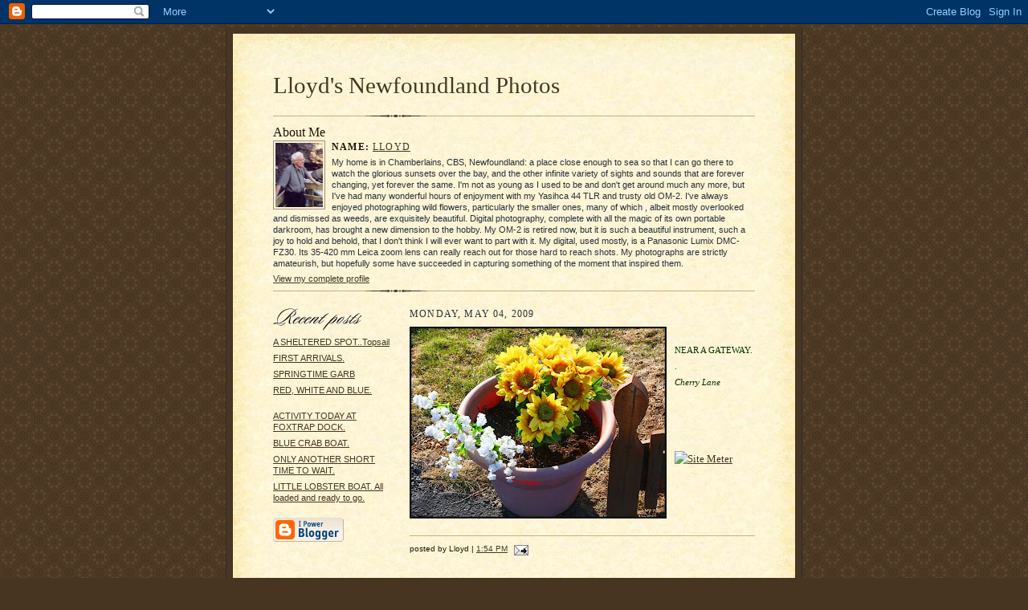

--- FILE ---
content_type: text/html; charset=UTF-8
request_url: https://lloydsnfldpics.blogspot.com/2009/05/near-gateway.html
body_size: 6768
content:
<!DOCTYPE html PUBLIC "-//W3C//DTD XHTML 1.0 Strict//EN" "http://www.w3.org/TR/xhtml1/DTD/xhtml1-strict.dtd">

<html xmlns="http://www.w3.org/1999/xhtml" xml:lang="en" lang="en">
<head>
<meta name="verify-v1" content="1ss4mk26ConuIgKMfcvtjjB3Fc8ziOxFvALGqSUm0zI=" /> <head>
<title>Lloyd's Newfoundland Photos</title>
<meta name="description" content="Photographs of Newfoundland scenes. Landscapes, seascapes and nature trails. ">
<meta name="keywords" content="sunsets,seashore,seagulls,wild flowers,ships, fishing boats, squid, capelin,snow, rivers, waterfalls,solstice,islands,parks,dogberry trees,trees, walking,  bridges, lighthouse, coves, beaches, solstice,ducks,children,churches, trails">
<meta name='google-adsense-platform-account' content='ca-host-pub-1556223355139109'/>
<meta name='google-adsense-platform-domain' content='blogspot.com'/>
<!-- --><style type="text/css">@import url(//www.blogger.com/static/v1/v-css/navbar/3334278262-classic.css);
div.b-mobile {display:none;}
</style>

</head>
  <title>Lloyd's Newfoundland  Photos</title>

  <script type="text/javascript">(function() { (function(){function b(g){this.t={};this.tick=function(h,m,f){var n=f!=void 0?f:(new Date).getTime();this.t[h]=[n,m];if(f==void 0)try{window.console.timeStamp("CSI/"+h)}catch(q){}};this.getStartTickTime=function(){return this.t.start[0]};this.tick("start",null,g)}var a;if(window.performance)var e=(a=window.performance.timing)&&a.responseStart;var p=e>0?new b(e):new b;window.jstiming={Timer:b,load:p};if(a){var c=a.navigationStart;c>0&&e>=c&&(window.jstiming.srt=e-c)}if(a){var d=window.jstiming.load;
c>0&&e>=c&&(d.tick("_wtsrt",void 0,c),d.tick("wtsrt_","_wtsrt",e),d.tick("tbsd_","wtsrt_"))}try{a=null,window.chrome&&window.chrome.csi&&(a=Math.floor(window.chrome.csi().pageT),d&&c>0&&(d.tick("_tbnd",void 0,window.chrome.csi().startE),d.tick("tbnd_","_tbnd",c))),a==null&&window.gtbExternal&&(a=window.gtbExternal.pageT()),a==null&&window.external&&(a=window.external.pageT,d&&c>0&&(d.tick("_tbnd",void 0,window.external.startE),d.tick("tbnd_","_tbnd",c))),a&&(window.jstiming.pt=a)}catch(g){}})();window.tickAboveFold=function(b){var a=0;if(b.offsetParent){do a+=b.offsetTop;while(b=b.offsetParent)}b=a;b<=750&&window.jstiming.load.tick("aft")};var k=!1;function l(){k||(k=!0,window.jstiming.load.tick("firstScrollTime"))}window.addEventListener?window.addEventListener("scroll",l,!1):window.attachEvent("onscroll",l);
 })();</script><script type="text/javascript">function a(){var b=window.location.href,c=b.split("?");switch(c.length){case 1:return b+"?m=1";case 2:return c[1].search("(^|&)m=")>=0?null:b+"&m=1";default:return null}}var d=navigator.userAgent;if(d.indexOf("Mobile")!=-1&&d.indexOf("WebKit")!=-1&&d.indexOf("iPad")==-1||d.indexOf("Opera Mini")!=-1||d.indexOf("IEMobile")!=-1){var e=a();e&&window.location.replace(e)};
</script><meta http-equiv="Content-Type" content="text/html; charset=UTF-8" />
<meta name="generator" content="Blogger" />
<link rel="icon" type="image/vnd.microsoft.icon" href="https://www.blogger.com/favicon.ico"/>
<link rel="alternate" type="application/atom+xml" title="Lloyd&#39;s Newfoundland  Photos - Atom" href="https://lloydsnfldpics.blogspot.com/feeds/posts/default" />
<link rel="alternate" type="application/rss+xml" title="Lloyd&#39;s Newfoundland  Photos - RSS" href="https://lloydsnfldpics.blogspot.com/feeds/posts/default?alt=rss" />
<link rel="service.post" type="application/atom+xml" title="Lloyd&#39;s Newfoundland  Photos - Atom" href="https://www.blogger.com/feeds/36034597/posts/default" />
<link rel="alternate" type="application/atom+xml" title="Lloyd&#39;s Newfoundland  Photos - Atom" href="https://lloydsnfldpics.blogspot.com/feeds/7370340831782709478/comments/default" />
<link rel="stylesheet" type="text/css" href="https://www.blogger.com/static/v1/v-css/1601750677-blog_controls.css"/>
<link rel="stylesheet" type="text/css" href="https://www.blogger.com/dyn-css/authorization.css?targetBlogID=36034597&zx=f2dcce8e-7496-4eb5-b2ea-a7b8100c37a4"/>


  <style type="text/css">
/*
-----------------------------------------------------
Blogger Template Style Sheet
Name:     Scribe
Designer: Todd Dominey
URL:      domineydesign.com / whatdoiknow.org
Date:     27 Feb 2004
------------------------------------------------------ */


/* Defaults
----------------------------------------------- */
body {
	margin:0;
	padding:0;
	font-family: Georgia, Times, Times New Roman, sans-serif;
	font-size: small;
	text-align:center;
	color:#29303B;
	line-height:1.3;
	background:#483521 url("//www.blogblog.com/scribe/bg.gif") repeat;
}

blockquote {
	font-style:italic;
	padding:0 32px;
	line-height:1.6;
	margin:0 0 .6em 0;
}

p {margin:0;padding:0};

abbr, acronym {
	cursor:help;
	font-style:normal;
}
	
code {font:12px monospace;white-space:normal;color:#666;}

hr {display:none;}

img {border:0;}

/* Link styles */
a:link {color:#473624;text-decoration:underline;}
a:visited {color:#716E6C;text-decoration:underline;}
a:hover {color:#956839;text-decoration:underline;}
a:active {color:#956839;}


/* Layout
----------------------------------------------- */
@media all {
  #wrap {
            background-color:#473624;
            border-left:1px solid #332A24;
            border-right:1px solid #332A24;
            width:700px;
            margin:0 auto;
            padding:8px;
            text-align:center;
    }
  #main-top {
            width:700px;
            height:49px;
            background:#FFF3DB url("//www.blogblog.com/scribe/bg_paper_top.jpg") no-repeat top left;
            margin:0;padding:0;
            display:block;
    }
  #main-bot {
            width:700px;
            height:81px;
            background:#FFF3DB url("//www.blogblog.com/scribe/bg_paper_bot.jpg") no-repeat top left;
            margin:0;
            padding:0;
            display:block;
    }
  #main-content {
            width:700px;
            background:#FFF3DB url("//www.blogblog.com/scribe/bg_paper_mid.jpg") repeat-y;
            margin:0;
            text-align:left;
            display:block;
    }
  }
@media handheld {
  #wrap {
            width:90%;
    }
  #main-top {
            width:100%;
            background:#FFF3DB;
    }
  #main-bot {
            width:100%;
            background:#FFF3DB;
    }
  #main-content {
            width:100%;
            background:#FFF3DB;
    }
  }
#inner-wrap {
	padding:0 50px;
}
#blog-header {
	margin-bottom:12px;
}
#blog-header h1 {
	margin:0;
	padding:0 0 6px 0;
	font-size:225%;
	font-weight:normal;
	color:#612E00;
}
#blog-header h1 a:link {
	text-decoration:none;
}
#blog-header h1 a:visited {
	text-decoration:none;
	}
#blog-header h1 a:hover {
	border:0;
	text-decoration:none;
}
#blog-header p {
	margin:0;
	padding:0;
	font-style:italic;
	font-size:94%;
	line-height:1.5em;
}
div.clearer {
	clear:left;
	line-height:0;
	height:10px;
	margin-bottom:12px;
	_margin-top:-4px; /* IE Windows target */
	background:url("//www.blogblog.com/scribe/divider.gif") no-repeat bottom left;
}
@media all {
  #main {
            width:430px;
            float:right;
            padding:8px 0;
            margin:0;
    }
  #sidebar {
            width:150px;
            float:left;
            padding:8px 0;
            margin:0;


    }
  }
@media handheld {
  #main {
            width:100%;
            float:none;
    }
  #sidebar {
            width:100%;
            float:none;
    }
  }
#footer {
	clear:both;
	background:url("//www.blogblog.com/scribe/divider.gif") no-repeat top left;
	padding-top:10px;
	_padding-top:6px; /* IE Windows target */
}
#footer p {
	line-height:1.5em;
	font-family:Verdana, sans-serif;
	font-size:75%;
}


/* Typography :: Main entry
----------------------------------------------- */
h2.date-header {
	font-weight:normal;
	text-transform:uppercase;
	letter-spacing:.1em;
	font-size:90%;
	margin:0;
	padding:0;
}
.post {
	margin:8px 0 24px 0;
	line-height:1.5em;
}
h3.post-title {
	font-weight:normal;
	font-size:140%;
	color:#1B0431;
	margin:0;
	padding:0;
}
.post-body p {
	margin:0 0 .6em 0;
	}
.post-footer {
	font-family:Verdana, sans-serif;
	color:#211104;
	font-size:74%;
	border-top:1px solid #BFB186;
	padding-top:6px;
}
.post ul {
	margin:0;
	padding:0;
}
.post li {
	line-height:1.5em;
	list-style:none;
	background:url("//www.blogblog.com/scribe/list_icon.gif") no-repeat 0px .3em;
	vertical-align:top;
	padding: 0 0 .6em 17px;
	margin:0;
}


/* Typography :: Sidebar
----------------------------------------------- */
h2.sidebar-title {
	font-weight:normal;
	font-size:120%;
	margin:0;
	padding:0;
	color:#211104;
}
h2.sidebar-title img {
	margin-bottom:-4px;
	}
#sidebar ul {
	font-family:Verdana, sans-serif;
	font-size:86%;
	margin:6px 0 12px 0;
	padding:0;
}
#sidebar ul li {
	list-style: none;
	padding-bottom:6px;
	margin:0;
}
#sidebar p {
	font-family:Verdana,sans-serif;
	font-size:86%;
	margin:0 0 .6em 0;
}

<h2 class="sidebar-title">Links</h2>
<ul>
   <li><a href="http://news.google.com/">Google News</a></li>
   <li><a href="http://EDITME">Edit-Me</a></li>
   <li><a href="http://EDITME">Edit-Me</a></li>
</ul> 



/* Comments
----------------------------------------------- */
#comments {}
#comments h4 {
  font-weight:normal;
	font-size:120%;
	color:#29303B;
	margin:0;
	padding:0;
	}
#comments-block {
  line-height:1.5em;
  }
.comment-poster {
	background:url("//www.blogblog.com/scribe/list_icon.gif") no-repeat 2px .35em;
	margin:.5em 0 0;
	padding:0 0 0 20px;
	font-weight:bold;
}
.comment-body {
	margin:0;
	padding:0 0 0 20px;
}
.comment-body p {
	font-size:100%;
	margin:0 0 .2em 0;
}
.comment-timestamp {
	font-family:Verdana, sans-serif;
	color:#29303B;
	font-size:74%;
	margin:0 0 10px;
	padding:0 0 .75em 20px;
}
.comment-timestamp a:link {
	color:#473624;
	text-decoration:underline;
}
.comment-timestamp a:visited {
	color:#716E6C;
	text-decoration:underline;
}
.comment-timestamp a:hover {
	color:#956839;
	text-decoration:underline;
}
.comment-timestamp a:active {
	color:#956839;
	text-decoration:none;
}
.deleted-comment {
  font-style:italic;
  color:gray;
  }
.comment-link {
  margin-left:.6em;
  }
	
/* Profile
----------------------------------------------- */
#profile-container {
	margin-top:12px;
	padding-top:12px;
	height:auto;
	background:url("//www.blogblog.com/scribe/divider.gif") no-repeat top left;

}
.profile-datablock {
	margin:0 0 4px 0;
}
.profile-data {
	display:inline;
	margin:0;
	padding:0 8px 0 0;
	text-transform:uppercase;
	letter-spacing:.1em;
	font-size:90%;
	color:#211104;
}
.profile-img {display:inline;}
.profile-img img {
	float:left;
	margin:0 8px 0 0;
	border:1px solid #A2907D;
	padding:2px;
  }
.profile-textblock {
	font-family:Verdana, sans-serif;font-size:86%;margin:0;padding:0;
}
.profile-link {
	margin-top:5px;
	font-family:Verdana,sans-serif;
	font-size:86%;
}

/* Post photos
----------------------------------------------- */
img.post-photo {
	border:1px solid #A2907D;
	padding:4px;
}
</style>


</head>

<body><script type="text/javascript">
    function setAttributeOnload(object, attribute, val) {
      if(window.addEventListener) {
        window.addEventListener('load',
          function(){ object[attribute] = val; }, false);
      } else {
        window.attachEvent('onload', function(){ object[attribute] = val; });
      }
    }
  </script>
<div id="navbar-iframe-container"></div>
<script type="text/javascript" src="https://apis.google.com/js/platform.js"></script>
<script type="text/javascript">
      gapi.load("gapi.iframes:gapi.iframes.style.bubble", function() {
        if (gapi.iframes && gapi.iframes.getContext) {
          gapi.iframes.getContext().openChild({
              url: 'https://www.blogger.com/navbar/36034597?origin\x3dhttps://lloydsnfldpics.blogspot.com',
              where: document.getElementById("navbar-iframe-container"),
              id: "navbar-iframe"
          });
        }
      });
    </script>

<!-- Outer Dark Brown Container / Centers Content -->
<div id="wrap">
	
		<!-- Top Paper Graphic -->
		<div id="main-top"></div>
		
		<!-- Main Content Area (This shows background image) -->
		<div id="main-content">
		  
		  <div id="inner-wrap">
		  
		  	<!-- Blog Header -->
		  	<div id="blog-header">
  				<h1><a href="http://lloydsnfldpics.blogspot.com/">
	               Lloyd's Newfoundland  Photos
	               </a></h1>
  				<p></p>

			</div>
			<!-- End Blog Header -->
			
			<!-- Begin #profile-container -->
            
            <div id="profile-container"><h2 class="sidebar-title">About Me</h2>
<dl class="profile-datablock"><dt class="profile-img"><a href="https://www.blogger.com/profile/10142503081185519614"><img src="//photos1.blogger.com/blogger/835/4020/1600/Me-6.1.jpg" width="59" height="80" alt="My Photo"></a></dt>
<dd class="profile-data"><strong>Name:</strong> <a rel="author" href="https://www.blogger.com/profile/10142503081185519614"> Lloyd </a></dd>
</dl>
<p class="profile-textblock">My home is in Chamberlains, CBS, Newfoundland: a place close enough to sea
so that I can go there to watch the glorious sunsets over the bay, and the
other
infinite variety of sights and sounds that are forever changing, yet forever
the same. I'm not as young as I used to be and don't get around much any
more, but I've had many wonderful hours of enjoyment with my Yasihca 44 TLR
and trusty old OM-2.  I've always enjoyed photographing wild flowers,
 particularly the smaller ones, many of which , albeit mostly overlooked and
dismissed as weeds, are exquisitely beautiful.  Digital photography,
complete with all the magic of its own portable darkroom,  has brought a new
dimension to the hobby.     My OM-2 is retired
now,
but it is such a beautiful instrument, such a joy to hold and behold,
that I don't think I will ever want to part with it.  My digital, used
mostly,
is  a Panasonic  Lumix  DMC-FZ30. Its 35-420 mm  Leica zoom lens can
really reach out for those hard to reach shots. My photographs are strictly
amateurish, but hopefully some have succeeded in capturing something of
the moment that inspired them.</p>
<p class="profile-link"><a rel="author" href="https://www.blogger.com/profile/10142503081185519614">View my complete profile</a></p></div>
			
			<!-- End #profile -->
			
			<!-- Spacer and horizontal rule -->
			<div class="clearer"></div>
			<!-- End .clearer -->

			
				<!-- Begin #sidebar :: left column :: blog archives, links -->
				<div id="sidebar">
					
					<h2 class="sidebar-title">
						<img src="//www.blogblog.com/scribe/header_recentposts.gif" alt="Recent Posts" width="110" height="28">
					</h2>
    
					<ul id="recently">
					    
					        <li><a href="http://lloydsnfldpics.blogspot.com/2009/05/sheltered-spot.html">A SHELTERED SPOT..Topsail</a></li>
  					   
					        <li><a href="http://lloydsnfldpics.blogspot.com/2009/05/first-arrivals.html">FIRST ARRIVALS.</a></li>
  					   
					        <li><a href="http://lloydsnfldpics.blogspot.com/2009/05/springtime-garb.html">SPRINGTIME GARB</a></li>
  					   
					        <li><a href="http://lloydsnfldpics.blogspot.com/2009/05/red-white-and-blue.html">RED, WHITE AND BLUE.</a></li>
  					   
					        <li><a href="http://lloydsnfldpics.blogspot.com/2009/05/site-meter_02.html"></a></li>
  					   
					        <li><a href="http://lloydsnfldpics.blogspot.com/2009/05/site-meter.html"></a></li>
  					   
					        <li><a href="http://lloydsnfldpics.blogspot.com/2009/04/activity-today-at-foxtrap-dock.html">ACTIVITY TODAY AT FOXTRAP DOCK.</a></li>
  					   
					        <li><a href="http://lloydsnfldpics.blogspot.com/2009/04/blue-crab-boat.html">BLUE CRAB BOAT.</a></li>
  					   
					        <li><a href="http://lloydsnfldpics.blogspot.com/2009/04/only-another-short-time-to-wait.html">ONLY ANOTHER SHORT TIME TO WAIT.</a></li>
  					   
					        <li><a href="http://lloydsnfldpics.blogspot.com/2009/04/little-lobster-boat.html">LITTLE LOBSTER BOAT. All loaded and ready to go.</a></li>
  					   
 				    </ul>
					
					
					
				<p><a href="//www.blogger.com/" title="Powered by Blogger"><img src="https://lh3.googleusercontent.com/blogger_img_proxy/AEn0k_uKHbFlN19VQgmz7RrtJQNIldy9FzEIlkPipW9ULoEZUzgXi508SEDnxxW0IsWjxWiPewnKySdHJg5bR5kPNfST3_TKDb09x30DqaXMppTD=s0-d" alt="Powered by Blogger"></a></p>
				
				<!--
				<p>This is a paragraph of text that could go in the sidebar.</p>
				-->

				
				</div>
			
				<!-- Begin #main :: right column :: blog entry content -->
				<div id="main">

					

                       
                          <h2 class="date-header">Monday, May 04, 2009</h2>
                       
						 
					  <!-- Begin .post -->
					  <div class="post"><a name="7370340831782709478"></a>
						 
						
						 
						<div class="post-body">
						
						  <p><div style="clear:both;"></div><a href="https://blogger.googleusercontent.com/img/b/R29vZ2xl/AVvXsEjdDvFezqUwV72Bb9WJbA3rGfnxRj5gq8GsD3rIS5ffy5N3JhbbubXUI0Jqfp8KX8VOt-UC8HNmpL-7ECIp1TLZCi_zhRDi0gakjFR4vBkvL4ftLFgTDdiBWNp5D2KDvdzk5PRO/s1600-h/IMG_2653-GP-2.JPG"><img id="BLOGGER_PHOTO_ID_5332005662560197458" style="FLOAT: left; MARGIN: 0px 10px 10px 0px; WIDTH: 320px; CURSOR: hand; HEIGHT: 239px" alt="" src="https://blogger.googleusercontent.com/img/b/R29vZ2xl/AVvXsEjdDvFezqUwV72Bb9WJbA3rGfnxRj5gq8GsD3rIS5ffy5N3JhbbubXUI0Jqfp8KX8VOt-UC8HNmpL-7ECIp1TLZCi_zhRDi0gakjFR4vBkvL4ftLFgTDdiBWNp5D2KDvdzk5PRO/s320/IMG_2653-GP-2.JPG" border="0" /></a><br /><div><span style="font-family:trebuchet ms;font-size:85%;color:#003300;">NEAR A GATEWAY.</span></div><div><span style="font-family:trebuchet ms;font-size:85%;color:#003300;">.</span></div><div><span style="font-family:trebuchet ms;font-size:85%;color:#003300;"><em>Cherry Lane</em></span></div><br /><br /><br /><br /><a href="http://s29.sitemeter.com/stats.asp?site=s29newfoundland" target="_top"><img alt="Site Meter" src="https://lh3.googleusercontent.com/blogger_img_proxy/AEn0k_tmObIGRVjqEpk4kdXYZMGMFs0F4mvwlABjdLBGYzn8-opfI97XOIvah9XAGE1NVdhS3ftdS5ZJLhSgChjrix9fyCnXMgGG-WTQHMHMuJNhaUCoKG37bUltfQ=s0-d" border="0"></a><div style="clear:both; padding-bottom:0.25em"></div></p>

						</div>
						
						<p class="post-footer">posted by Lloyd | <a href="http://lloydsnfldpics.blogspot.com/2009/05/near-gateway.html" title="permanent link">1:54 PM</a>
       <span class="item-action"><a href="https://www.blogger.com/email-post/36034597/7370340831782709478" title="Email Post"><img class="icon-action" alt="" src="https://resources.blogblog.com/img/icon18_email.gif" height="13" width="18"/></a></span><span class="item-control blog-admin pid-1370057530"><a style="border:none;" href="https://www.blogger.com/post-edit.g?blogID=36034597&postID=7370340831782709478&from=pencil" title="Edit Post"><img class="icon-action" alt="" src="https://resources.blogblog.com/img/icon18_edit_allbkg.gif" height="18" width="18"></a></span> </p>
					  
					  </div>
					  <!-- End .post -->
					  
					   <!-- Begin #comments -->
 					

  					<div id="comments">

					<a name="comments"></a>
    
                     <h4>0 Comments:</h4>
						
						<dl id="comments-block">
                        
						</dl>
	
	<p class="comment-timestamp">
    <a class="comment-link" href="https://www.blogger.com/comment/fullpage/post/36034597/7370340831782709478" onclick="window.open(this.href, 'bloggerPopup', 'toolbar=0,scrollbars=1,location=0,statusbar=1,menubar=0,resizable=1,width=400,height=450');return false;">Post a Comment</a>
    </p>
  
  	    
    


	
	<p class="comment-timestamp">
	<a href="http://lloydsnfldpics.blogspot.com/">&lt;&lt; Home</a>
    </p>
    </div>


					  <!-- End #comments -->


					  
				</div>
		  
		  	
		  	<!-- Begin #footer :: bottom area -->
		  	<div id="footer">
		  		<p>
		  			<!-- Copyright &copy; 2004 [Your name] (plus any additional footer info) -->&nbsp;
		  		</p>
		  	</div>
		 
		</div>
		
		</div>
		<!-- End #main-content -->
		
		
		<!-- Bottom Paper Graphic -->
		<div id="main-bot"></div>
	
</div>

</body>

</html>